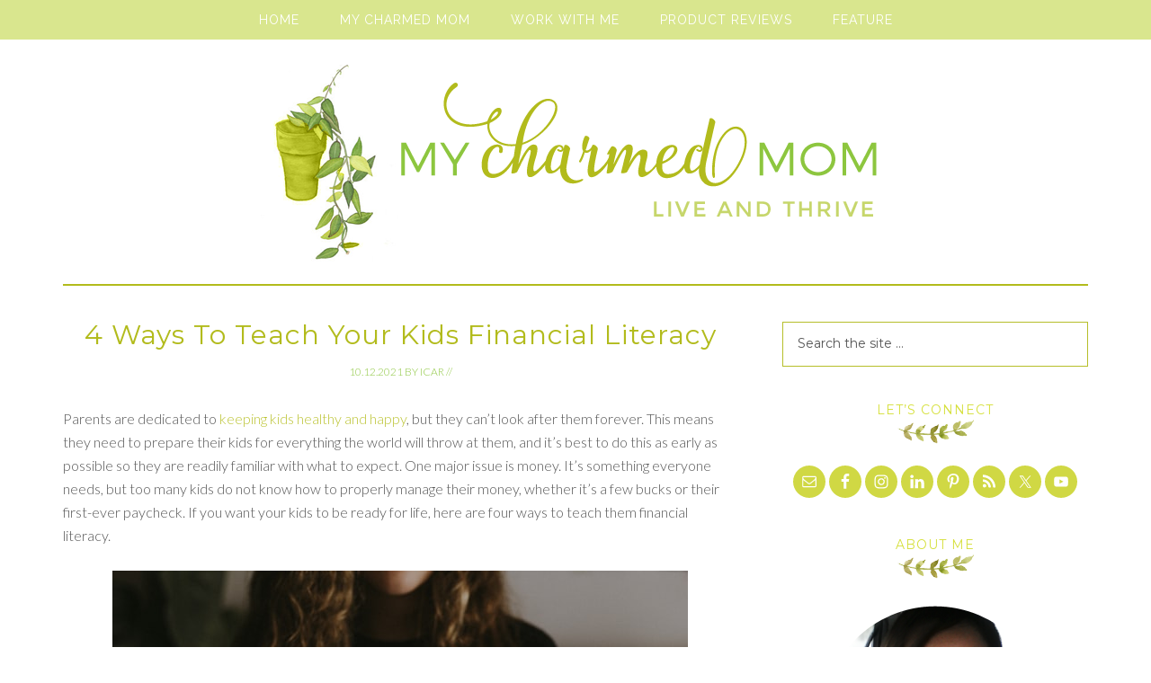

--- FILE ---
content_type: text/html; charset=UTF-8
request_url: https://mycharmedmom.com/2021/10/4-ways-to-teach-your-kids-financial-literacy/
body_size: 13676
content:
<!DOCTYPE html>
<html lang="en-US">
<head >
<meta charset="UTF-8" />
<meta name="viewport" content="width=device-width, initial-scale=1" />
<meta name='robots' content='index, follow, max-image-preview:large, max-snippet:-1, max-video-preview:-1' />
	<style>img:is([sizes="auto" i], [sizes^="auto," i]) { contain-intrinsic-size: 3000px 1500px }</style>
	
	<!-- This site is optimized with the Yoast SEO plugin v26.8 - https://yoast.com/product/yoast-seo-wordpress/ -->
	<title>4 Ways To Teach Your Kids Financial Literacy - My Charmed Mom</title>
	<link rel="canonical" href="https://mycharmedmom.com/2021/10/4-ways-to-teach-your-kids-financial-literacy/" />
	<meta property="og:locale" content="en_US" />
	<meta property="og:type" content="article" />
	<meta property="og:title" content="4 Ways To Teach Your Kids Financial Literacy - My Charmed Mom" />
	<meta property="og:description" content="Parents are dedicated to keeping kids healthy and happy, but they can’t look after them forever. This means they need to prepare their kids for everything the world will throw at them, and it’s best to do this as early as possible so they are readily familiar with what to expect. One major issue is [&hellip;]" />
	<meta property="og:url" content="https://mycharmedmom.com/2021/10/4-ways-to-teach-your-kids-financial-literacy/" />
	<meta property="og:site_name" content="My Charmed Mom" />
	<meta property="article:published_time" content="2021-10-12T19:52:25+00:00" />
	<meta property="og:image" content="https://mycharmedmom.com/wp-content/uploads/2021/10/4-Ways-To-Teach-Your-Kids-Financial-Literacy.jpg" />
	<meta property="og:image:width" content="640" />
	<meta property="og:image:height" content="480" />
	<meta property="og:image:type" content="image/jpeg" />
	<meta name="author" content="Icar" />
	<meta name="twitter:label1" content="Written by" />
	<meta name="twitter:data1" content="Icar" />
	<meta name="twitter:label2" content="Est. reading time" />
	<meta name="twitter:data2" content="3 minutes" />
	<script type="application/ld+json" class="yoast-schema-graph">{"@context":"https://schema.org","@graph":[{"@type":"Article","@id":"https://mycharmedmom.com/2021/10/4-ways-to-teach-your-kids-financial-literacy/#article","isPartOf":{"@id":"https://mycharmedmom.com/2021/10/4-ways-to-teach-your-kids-financial-literacy/"},"author":{"name":"Icar","@id":"https://mycharmedmom.com/#/schema/person/b33bb8f0fb2e80b9a21f947e28fce039"},"headline":"4 Ways To Teach Your Kids Financial Literacy","datePublished":"2021-10-12T19:52:25+00:00","mainEntityOfPage":{"@id":"https://mycharmedmom.com/2021/10/4-ways-to-teach-your-kids-financial-literacy/"},"wordCount":536,"commentCount":0,"image":{"@id":"https://mycharmedmom.com/2021/10/4-ways-to-teach-your-kids-financial-literacy/#primaryimage"},"thumbnailUrl":"https://mycharmedmom.com/wp-content/uploads/2021/10/4-Ways-To-Teach-Your-Kids-Financial-Literacy.jpg","keywords":["family finances","finances","money","money matters","raising kids","saving money","teaching kids about money"],"articleSection":["Home and Family"],"inLanguage":"en-US","potentialAction":[{"@type":"CommentAction","name":"Comment","target":["https://mycharmedmom.com/2021/10/4-ways-to-teach-your-kids-financial-literacy/#respond"]}]},{"@type":"WebPage","@id":"https://mycharmedmom.com/2021/10/4-ways-to-teach-your-kids-financial-literacy/","url":"https://mycharmedmom.com/2021/10/4-ways-to-teach-your-kids-financial-literacy/","name":"4 Ways To Teach Your Kids Financial Literacy - My Charmed Mom","isPartOf":{"@id":"https://mycharmedmom.com/#website"},"primaryImageOfPage":{"@id":"https://mycharmedmom.com/2021/10/4-ways-to-teach-your-kids-financial-literacy/#primaryimage"},"image":{"@id":"https://mycharmedmom.com/2021/10/4-ways-to-teach-your-kids-financial-literacy/#primaryimage"},"thumbnailUrl":"https://mycharmedmom.com/wp-content/uploads/2021/10/4-Ways-To-Teach-Your-Kids-Financial-Literacy.jpg","datePublished":"2021-10-12T19:52:25+00:00","author":{"@id":"https://mycharmedmom.com/#/schema/person/b33bb8f0fb2e80b9a21f947e28fce039"},"breadcrumb":{"@id":"https://mycharmedmom.com/2021/10/4-ways-to-teach-your-kids-financial-literacy/#breadcrumb"},"inLanguage":"en-US","potentialAction":[{"@type":"ReadAction","target":["https://mycharmedmom.com/2021/10/4-ways-to-teach-your-kids-financial-literacy/"]}]},{"@type":"ImageObject","inLanguage":"en-US","@id":"https://mycharmedmom.com/2021/10/4-ways-to-teach-your-kids-financial-literacy/#primaryimage","url":"https://mycharmedmom.com/wp-content/uploads/2021/10/4-Ways-To-Teach-Your-Kids-Financial-Literacy.jpg","contentUrl":"https://mycharmedmom.com/wp-content/uploads/2021/10/4-Ways-To-Teach-Your-Kids-Financial-Literacy.jpg","width":640,"height":480},{"@type":"BreadcrumbList","@id":"https://mycharmedmom.com/2021/10/4-ways-to-teach-your-kids-financial-literacy/#breadcrumb","itemListElement":[{"@type":"ListItem","position":1,"name":"Home","item":"https://mycharmedmom.com/"},{"@type":"ListItem","position":2,"name":"4 Ways To Teach Your Kids Financial Literacy"}]},{"@type":"WebSite","@id":"https://mycharmedmom.com/#website","url":"https://mycharmedmom.com/","name":"My Charmed Mom","description":"Live &amp; Thrive","potentialAction":[{"@type":"SearchAction","target":{"@type":"EntryPoint","urlTemplate":"https://mycharmedmom.com/?s={search_term_string}"},"query-input":{"@type":"PropertyValueSpecification","valueRequired":true,"valueName":"search_term_string"}}],"inLanguage":"en-US"},{"@type":"Person","@id":"https://mycharmedmom.com/#/schema/person/b33bb8f0fb2e80b9a21f947e28fce039","name":"Icar","image":{"@type":"ImageObject","inLanguage":"en-US","@id":"https://mycharmedmom.com/#/schema/person/image/","url":"https://secure.gravatar.com/avatar/507d7f3766fe6e9fc244fccb181d7d048809ab903085bdfb7c93d1c20dfcdf3f?s=96&d=identicon&r=g","contentUrl":"https://secure.gravatar.com/avatar/507d7f3766fe6e9fc244fccb181d7d048809ab903085bdfb7c93d1c20dfcdf3f?s=96&d=identicon&r=g","caption":"Icar"},"description":"For Icar, life is made up of small pleasures, happiness is made up of tiny successes. She dreams of a simple life and believes that everyday is always a new day-to be thankful for, to make a difference and be a blessing to others. .","sameAs":["https://x.com/mycharmedmom"],"url":"https://mycharmedmom.com/author/icarpm/"}]}</script>
	<!-- / Yoast SEO plugin. -->


<link rel='dns-prefetch' href='//fonts.googleapis.com' />
<link rel='dns-prefetch' href='//www.googletagmanager.com' />
<link rel='dns-prefetch' href='//pagead2.googlesyndication.com' />
<link rel="alternate" type="application/rss+xml" title="My Charmed Mom &raquo; Feed" href="https://mycharmedmom.com/feed/" />
<link rel="alternate" type="application/rss+xml" title="My Charmed Mom &raquo; Comments Feed" href="https://mycharmedmom.com/comments/feed/" />
<script type="text/javascript">
/* <![CDATA[ */
window._wpemojiSettings = {"baseUrl":"https:\/\/s.w.org\/images\/core\/emoji\/16.0.1\/72x72\/","ext":".png","svgUrl":"https:\/\/s.w.org\/images\/core\/emoji\/16.0.1\/svg\/","svgExt":".svg","source":{"concatemoji":"https:\/\/mycharmedmom.com\/wp-includes\/js\/wp-emoji-release.min.js?ver=6.8.3"}};
/*! This file is auto-generated */
!function(s,n){var o,i,e;function c(e){try{var t={supportTests:e,timestamp:(new Date).valueOf()};sessionStorage.setItem(o,JSON.stringify(t))}catch(e){}}function p(e,t,n){e.clearRect(0,0,e.canvas.width,e.canvas.height),e.fillText(t,0,0);var t=new Uint32Array(e.getImageData(0,0,e.canvas.width,e.canvas.height).data),a=(e.clearRect(0,0,e.canvas.width,e.canvas.height),e.fillText(n,0,0),new Uint32Array(e.getImageData(0,0,e.canvas.width,e.canvas.height).data));return t.every(function(e,t){return e===a[t]})}function u(e,t){e.clearRect(0,0,e.canvas.width,e.canvas.height),e.fillText(t,0,0);for(var n=e.getImageData(16,16,1,1),a=0;a<n.data.length;a++)if(0!==n.data[a])return!1;return!0}function f(e,t,n,a){switch(t){case"flag":return n(e,"\ud83c\udff3\ufe0f\u200d\u26a7\ufe0f","\ud83c\udff3\ufe0f\u200b\u26a7\ufe0f")?!1:!n(e,"\ud83c\udde8\ud83c\uddf6","\ud83c\udde8\u200b\ud83c\uddf6")&&!n(e,"\ud83c\udff4\udb40\udc67\udb40\udc62\udb40\udc65\udb40\udc6e\udb40\udc67\udb40\udc7f","\ud83c\udff4\u200b\udb40\udc67\u200b\udb40\udc62\u200b\udb40\udc65\u200b\udb40\udc6e\u200b\udb40\udc67\u200b\udb40\udc7f");case"emoji":return!a(e,"\ud83e\udedf")}return!1}function g(e,t,n,a){var r="undefined"!=typeof WorkerGlobalScope&&self instanceof WorkerGlobalScope?new OffscreenCanvas(300,150):s.createElement("canvas"),o=r.getContext("2d",{willReadFrequently:!0}),i=(o.textBaseline="top",o.font="600 32px Arial",{});return e.forEach(function(e){i[e]=t(o,e,n,a)}),i}function t(e){var t=s.createElement("script");t.src=e,t.defer=!0,s.head.appendChild(t)}"undefined"!=typeof Promise&&(o="wpEmojiSettingsSupports",i=["flag","emoji"],n.supports={everything:!0,everythingExceptFlag:!0},e=new Promise(function(e){s.addEventListener("DOMContentLoaded",e,{once:!0})}),new Promise(function(t){var n=function(){try{var e=JSON.parse(sessionStorage.getItem(o));if("object"==typeof e&&"number"==typeof e.timestamp&&(new Date).valueOf()<e.timestamp+604800&&"object"==typeof e.supportTests)return e.supportTests}catch(e){}return null}();if(!n){if("undefined"!=typeof Worker&&"undefined"!=typeof OffscreenCanvas&&"undefined"!=typeof URL&&URL.createObjectURL&&"undefined"!=typeof Blob)try{var e="postMessage("+g.toString()+"("+[JSON.stringify(i),f.toString(),p.toString(),u.toString()].join(",")+"));",a=new Blob([e],{type:"text/javascript"}),r=new Worker(URL.createObjectURL(a),{name:"wpTestEmojiSupports"});return void(r.onmessage=function(e){c(n=e.data),r.terminate(),t(n)})}catch(e){}c(n=g(i,f,p,u))}t(n)}).then(function(e){for(var t in e)n.supports[t]=e[t],n.supports.everything=n.supports.everything&&n.supports[t],"flag"!==t&&(n.supports.everythingExceptFlag=n.supports.everythingExceptFlag&&n.supports[t]);n.supports.everythingExceptFlag=n.supports.everythingExceptFlag&&!n.supports.flag,n.DOMReady=!1,n.readyCallback=function(){n.DOMReady=!0}}).then(function(){return e}).then(function(){var e;n.supports.everything||(n.readyCallback(),(e=n.source||{}).concatemoji?t(e.concatemoji):e.wpemoji&&e.twemoji&&(t(e.twemoji),t(e.wpemoji)))}))}((window,document),window._wpemojiSettings);
/* ]]> */
</script>
<link rel='stylesheet' id='style_main-css' href='https://mycharmedmom.com/wp-content/plugins/wp-gif-player/style.css?ver=1511241796' type='text/css' media='all' />
<link rel='stylesheet' id='magazine-pro-theme-css' href='https://mycharmedmom.com/wp-content/themes/magazine-pro/style.css?ver=3.1' type='text/css' media='all' />
<style id='wp-emoji-styles-inline-css' type='text/css'>

	img.wp-smiley, img.emoji {
		display: inline !important;
		border: none !important;
		box-shadow: none !important;
		height: 1em !important;
		width: 1em !important;
		margin: 0 0.07em !important;
		vertical-align: -0.1em !important;
		background: none !important;
		padding: 0 !important;
	}
</style>
<link rel='stylesheet' id='wp-block-library-css' href='https://mycharmedmom.com/wp-includes/css/dist/block-library/style.min.css?ver=6.8.3' type='text/css' media='all' />
<style id='classic-theme-styles-inline-css' type='text/css'>
/*! This file is auto-generated */
.wp-block-button__link{color:#fff;background-color:#32373c;border-radius:9999px;box-shadow:none;text-decoration:none;padding:calc(.667em + 2px) calc(1.333em + 2px);font-size:1.125em}.wp-block-file__button{background:#32373c;color:#fff;text-decoration:none}
</style>
<style id='global-styles-inline-css' type='text/css'>
:root{--wp--preset--aspect-ratio--square: 1;--wp--preset--aspect-ratio--4-3: 4/3;--wp--preset--aspect-ratio--3-4: 3/4;--wp--preset--aspect-ratio--3-2: 3/2;--wp--preset--aspect-ratio--2-3: 2/3;--wp--preset--aspect-ratio--16-9: 16/9;--wp--preset--aspect-ratio--9-16: 9/16;--wp--preset--color--black: #000000;--wp--preset--color--cyan-bluish-gray: #abb8c3;--wp--preset--color--white: #ffffff;--wp--preset--color--pale-pink: #f78da7;--wp--preset--color--vivid-red: #cf2e2e;--wp--preset--color--luminous-vivid-orange: #ff6900;--wp--preset--color--luminous-vivid-amber: #fcb900;--wp--preset--color--light-green-cyan: #7bdcb5;--wp--preset--color--vivid-green-cyan: #00d084;--wp--preset--color--pale-cyan-blue: #8ed1fc;--wp--preset--color--vivid-cyan-blue: #0693e3;--wp--preset--color--vivid-purple: #9b51e0;--wp--preset--gradient--vivid-cyan-blue-to-vivid-purple: linear-gradient(135deg,rgba(6,147,227,1) 0%,rgb(155,81,224) 100%);--wp--preset--gradient--light-green-cyan-to-vivid-green-cyan: linear-gradient(135deg,rgb(122,220,180) 0%,rgb(0,208,130) 100%);--wp--preset--gradient--luminous-vivid-amber-to-luminous-vivid-orange: linear-gradient(135deg,rgba(252,185,0,1) 0%,rgba(255,105,0,1) 100%);--wp--preset--gradient--luminous-vivid-orange-to-vivid-red: linear-gradient(135deg,rgba(255,105,0,1) 0%,rgb(207,46,46) 100%);--wp--preset--gradient--very-light-gray-to-cyan-bluish-gray: linear-gradient(135deg,rgb(238,238,238) 0%,rgb(169,184,195) 100%);--wp--preset--gradient--cool-to-warm-spectrum: linear-gradient(135deg,rgb(74,234,220) 0%,rgb(151,120,209) 20%,rgb(207,42,186) 40%,rgb(238,44,130) 60%,rgb(251,105,98) 80%,rgb(254,248,76) 100%);--wp--preset--gradient--blush-light-purple: linear-gradient(135deg,rgb(255,206,236) 0%,rgb(152,150,240) 100%);--wp--preset--gradient--blush-bordeaux: linear-gradient(135deg,rgb(254,205,165) 0%,rgb(254,45,45) 50%,rgb(107,0,62) 100%);--wp--preset--gradient--luminous-dusk: linear-gradient(135deg,rgb(255,203,112) 0%,rgb(199,81,192) 50%,rgb(65,88,208) 100%);--wp--preset--gradient--pale-ocean: linear-gradient(135deg,rgb(255,245,203) 0%,rgb(182,227,212) 50%,rgb(51,167,181) 100%);--wp--preset--gradient--electric-grass: linear-gradient(135deg,rgb(202,248,128) 0%,rgb(113,206,126) 100%);--wp--preset--gradient--midnight: linear-gradient(135deg,rgb(2,3,129) 0%,rgb(40,116,252) 100%);--wp--preset--font-size--small: 13px;--wp--preset--font-size--medium: 20px;--wp--preset--font-size--large: 36px;--wp--preset--font-size--x-large: 42px;--wp--preset--spacing--20: 0.44rem;--wp--preset--spacing--30: 0.67rem;--wp--preset--spacing--40: 1rem;--wp--preset--spacing--50: 1.5rem;--wp--preset--spacing--60: 2.25rem;--wp--preset--spacing--70: 3.38rem;--wp--preset--spacing--80: 5.06rem;--wp--preset--shadow--natural: 6px 6px 9px rgba(0, 0, 0, 0.2);--wp--preset--shadow--deep: 12px 12px 50px rgba(0, 0, 0, 0.4);--wp--preset--shadow--sharp: 6px 6px 0px rgba(0, 0, 0, 0.2);--wp--preset--shadow--outlined: 6px 6px 0px -3px rgba(255, 255, 255, 1), 6px 6px rgba(0, 0, 0, 1);--wp--preset--shadow--crisp: 6px 6px 0px rgba(0, 0, 0, 1);}:where(.is-layout-flex){gap: 0.5em;}:where(.is-layout-grid){gap: 0.5em;}body .is-layout-flex{display: flex;}.is-layout-flex{flex-wrap: wrap;align-items: center;}.is-layout-flex > :is(*, div){margin: 0;}body .is-layout-grid{display: grid;}.is-layout-grid > :is(*, div){margin: 0;}:where(.wp-block-columns.is-layout-flex){gap: 2em;}:where(.wp-block-columns.is-layout-grid){gap: 2em;}:where(.wp-block-post-template.is-layout-flex){gap: 1.25em;}:where(.wp-block-post-template.is-layout-grid){gap: 1.25em;}.has-black-color{color: var(--wp--preset--color--black) !important;}.has-cyan-bluish-gray-color{color: var(--wp--preset--color--cyan-bluish-gray) !important;}.has-white-color{color: var(--wp--preset--color--white) !important;}.has-pale-pink-color{color: var(--wp--preset--color--pale-pink) !important;}.has-vivid-red-color{color: var(--wp--preset--color--vivid-red) !important;}.has-luminous-vivid-orange-color{color: var(--wp--preset--color--luminous-vivid-orange) !important;}.has-luminous-vivid-amber-color{color: var(--wp--preset--color--luminous-vivid-amber) !important;}.has-light-green-cyan-color{color: var(--wp--preset--color--light-green-cyan) !important;}.has-vivid-green-cyan-color{color: var(--wp--preset--color--vivid-green-cyan) !important;}.has-pale-cyan-blue-color{color: var(--wp--preset--color--pale-cyan-blue) !important;}.has-vivid-cyan-blue-color{color: var(--wp--preset--color--vivid-cyan-blue) !important;}.has-vivid-purple-color{color: var(--wp--preset--color--vivid-purple) !important;}.has-black-background-color{background-color: var(--wp--preset--color--black) !important;}.has-cyan-bluish-gray-background-color{background-color: var(--wp--preset--color--cyan-bluish-gray) !important;}.has-white-background-color{background-color: var(--wp--preset--color--white) !important;}.has-pale-pink-background-color{background-color: var(--wp--preset--color--pale-pink) !important;}.has-vivid-red-background-color{background-color: var(--wp--preset--color--vivid-red) !important;}.has-luminous-vivid-orange-background-color{background-color: var(--wp--preset--color--luminous-vivid-orange) !important;}.has-luminous-vivid-amber-background-color{background-color: var(--wp--preset--color--luminous-vivid-amber) !important;}.has-light-green-cyan-background-color{background-color: var(--wp--preset--color--light-green-cyan) !important;}.has-vivid-green-cyan-background-color{background-color: var(--wp--preset--color--vivid-green-cyan) !important;}.has-pale-cyan-blue-background-color{background-color: var(--wp--preset--color--pale-cyan-blue) !important;}.has-vivid-cyan-blue-background-color{background-color: var(--wp--preset--color--vivid-cyan-blue) !important;}.has-vivid-purple-background-color{background-color: var(--wp--preset--color--vivid-purple) !important;}.has-black-border-color{border-color: var(--wp--preset--color--black) !important;}.has-cyan-bluish-gray-border-color{border-color: var(--wp--preset--color--cyan-bluish-gray) !important;}.has-white-border-color{border-color: var(--wp--preset--color--white) !important;}.has-pale-pink-border-color{border-color: var(--wp--preset--color--pale-pink) !important;}.has-vivid-red-border-color{border-color: var(--wp--preset--color--vivid-red) !important;}.has-luminous-vivid-orange-border-color{border-color: var(--wp--preset--color--luminous-vivid-orange) !important;}.has-luminous-vivid-amber-border-color{border-color: var(--wp--preset--color--luminous-vivid-amber) !important;}.has-light-green-cyan-border-color{border-color: var(--wp--preset--color--light-green-cyan) !important;}.has-vivid-green-cyan-border-color{border-color: var(--wp--preset--color--vivid-green-cyan) !important;}.has-pale-cyan-blue-border-color{border-color: var(--wp--preset--color--pale-cyan-blue) !important;}.has-vivid-cyan-blue-border-color{border-color: var(--wp--preset--color--vivid-cyan-blue) !important;}.has-vivid-purple-border-color{border-color: var(--wp--preset--color--vivid-purple) !important;}.has-vivid-cyan-blue-to-vivid-purple-gradient-background{background: var(--wp--preset--gradient--vivid-cyan-blue-to-vivid-purple) !important;}.has-light-green-cyan-to-vivid-green-cyan-gradient-background{background: var(--wp--preset--gradient--light-green-cyan-to-vivid-green-cyan) !important;}.has-luminous-vivid-amber-to-luminous-vivid-orange-gradient-background{background: var(--wp--preset--gradient--luminous-vivid-amber-to-luminous-vivid-orange) !important;}.has-luminous-vivid-orange-to-vivid-red-gradient-background{background: var(--wp--preset--gradient--luminous-vivid-orange-to-vivid-red) !important;}.has-very-light-gray-to-cyan-bluish-gray-gradient-background{background: var(--wp--preset--gradient--very-light-gray-to-cyan-bluish-gray) !important;}.has-cool-to-warm-spectrum-gradient-background{background: var(--wp--preset--gradient--cool-to-warm-spectrum) !important;}.has-blush-light-purple-gradient-background{background: var(--wp--preset--gradient--blush-light-purple) !important;}.has-blush-bordeaux-gradient-background{background: var(--wp--preset--gradient--blush-bordeaux) !important;}.has-luminous-dusk-gradient-background{background: var(--wp--preset--gradient--luminous-dusk) !important;}.has-pale-ocean-gradient-background{background: var(--wp--preset--gradient--pale-ocean) !important;}.has-electric-grass-gradient-background{background: var(--wp--preset--gradient--electric-grass) !important;}.has-midnight-gradient-background{background: var(--wp--preset--gradient--midnight) !important;}.has-small-font-size{font-size: var(--wp--preset--font-size--small) !important;}.has-medium-font-size{font-size: var(--wp--preset--font-size--medium) !important;}.has-large-font-size{font-size: var(--wp--preset--font-size--large) !important;}.has-x-large-font-size{font-size: var(--wp--preset--font-size--x-large) !important;}
:where(.wp-block-post-template.is-layout-flex){gap: 1.25em;}:where(.wp-block-post-template.is-layout-grid){gap: 1.25em;}
:where(.wp-block-columns.is-layout-flex){gap: 2em;}:where(.wp-block-columns.is-layout-grid){gap: 2em;}
:root :where(.wp-block-pullquote){font-size: 1.5em;line-height: 1.6;}
</style>
<link rel='stylesheet' id='wp-components-css' href='https://mycharmedmom.com/wp-includes/css/dist/components/style.min.css?ver=6.8.3' type='text/css' media='all' />
<link rel='stylesheet' id='godaddy-styles-css' href='https://mycharmedmom.com/wp-content/mu-plugins/vendor/wpex/godaddy-launch/includes/Dependencies/GoDaddy/Styles/build/latest.css?ver=2.0.2' type='text/css' media='all' />
<link rel='stylesheet' id='dashicons-css' href='https://mycharmedmom.com/wp-includes/css/dashicons.min.css?ver=6.8.3' type='text/css' media='all' />
<link rel='stylesheet' id='google-fonts-css' href='//fonts.googleapis.com/css?family=Roboto%3A300%2C400%7CRaleway%3A400%2C500%2C900&#038;ver=3.1' type='text/css' media='all' />
<link rel='stylesheet' id='simple-social-icons-font-css' href='https://mycharmedmom.com/wp-content/plugins/simple-social-icons/css/style.css?ver=4.0.0' type='text/css' media='all' />
<script type="text/javascript" src="https://mycharmedmom.com/wp-includes/js/jquery/jquery.min.js?ver=3.7.1" id="jquery-core-js"></script>
<script type="text/javascript" src="https://mycharmedmom.com/wp-includes/js/jquery/jquery-migrate.min.js?ver=3.4.1" id="jquery-migrate-js"></script>
<script type="text/javascript" src="https://mycharmedmom.com/wp-content/themes/magazine-pro/js/entry-date.js?ver=1.0.0" id="magazine-entry-date-js"></script>
<script type="text/javascript" src="https://mycharmedmom.com/wp-content/themes/magazine-pro/js/responsive-menu.js?ver=1.0.0" id="magazine-responsive-menu-js"></script>
<link rel="https://api.w.org/" href="https://mycharmedmom.com/wp-json/" /><link rel="alternate" title="JSON" type="application/json" href="https://mycharmedmom.com/wp-json/wp/v2/posts/28712" /><link rel="EditURI" type="application/rsd+xml" title="RSD" href="https://mycharmedmom.com/xmlrpc.php?rsd" />
<meta name="generator" content="WordPress 6.8.3" />
<link rel='shortlink' href='https://mycharmedmom.com/?p=28712' />
<link rel="alternate" title="oEmbed (JSON)" type="application/json+oembed" href="https://mycharmedmom.com/wp-json/oembed/1.0/embed?url=https%3A%2F%2Fmycharmedmom.com%2F2021%2F10%2F4-ways-to-teach-your-kids-financial-literacy%2F" />
<link rel="alternate" title="oEmbed (XML)" type="text/xml+oembed" href="https://mycharmedmom.com/wp-json/oembed/1.0/embed?url=https%3A%2F%2Fmycharmedmom.com%2F2021%2F10%2F4-ways-to-teach-your-kids-financial-literacy%2F&#038;format=xml" />
<meta name="generator" content="Site Kit by Google 1.170.0" /><link rel="icon" href="https://mycharmedmom.com/wp-content/themes/magazine-pro/images/favicon.ico" />
<link rel="pingback" href="https://mycharmedmom.com/xmlrpc.php" />
<script>
  (function(i,s,o,g,r,a,m){i['GoogleAnalyticsObject']=r;i[r]=i[r]||function(){
  (i[r].q=i[r].q||[]).push(arguments)},i[r].l=1*new Date();a=s.createElement(o),
  m=s.getElementsByTagName(o)[0];a.async=1;a.src=g;m.parentNode.insertBefore(a,m)
  })(window,document,'script','//www.google-analytics.com/analytics.js','ga');

  ga('create', 'UA-29727693-1', 'auto');
  ga('send', 'pageview');

</script><style type="text/css">.site-title a { background: url(https://mycharmedmom.com/wp-content/uploads/2015/08/cropped-header.png) no-repeat !important; }</style>

<!-- Google AdSense meta tags added by Site Kit -->
<meta name="google-adsense-platform-account" content="ca-host-pub-2644536267352236">
<meta name="google-adsense-platform-domain" content="sitekit.withgoogle.com">
<!-- End Google AdSense meta tags added by Site Kit -->

<!-- Google AdSense snippet added by Site Kit -->
<script type="text/javascript" async="async" src="https://pagead2.googlesyndication.com/pagead/js/adsbygoogle.js?client=ca-pub-5160409284283330&amp;host=ca-host-pub-2644536267352236" crossorigin="anonymous"></script>

<!-- End Google AdSense snippet added by Site Kit -->
</head>
<body class="wp-singular post-template-default single single-post postid-28712 single-format-standard wp-theme-genesis wp-child-theme-magazine-pro custom-header header-image header-full-width content-sidebar genesis-breadcrumbs-hidden genesis-footer-widgets-hidden primary-nav"><div class="site-container"><nav class="nav-primary" aria-label="Main"><div class="wrap"><ul id="menu-menu-above-header" class="menu genesis-nav-menu menu-primary"><li id="menu-item-15913" class="menu-item menu-item-type-custom menu-item-object-custom menu-item-home menu-item-15913"><a href="https://mycharmedmom.com/"><span >Home</span></a></li>
<li id="menu-item-15916" class="menu-item menu-item-type-post_type menu-item-object-page menu-item-15916"><a href="https://mycharmedmom.com/charmed-mom/"><span >My Charmed Mom</span></a></li>
<li id="menu-item-15914" class="menu-item menu-item-type-post_type menu-item-object-page menu-item-has-children menu-item-15914"><a href="https://mycharmedmom.com/contact/"><span >Work with Me</span></a>
<ul class="sub-menu">
	<li id="menu-item-25370" class="menu-item menu-item-type-post_type menu-item-object-page menu-item-25370"><a href="https://mycharmedmom.com/contact/"><span >Contact</span></a></li>
	<li id="menu-item-15915" class="menu-item menu-item-type-post_type menu-item-object-page menu-item-15915"><a href="https://mycharmedmom.com/media-kit/"><span >Media Kit</span></a></li>
	<li id="menu-item-24857" class="menu-item menu-item-type-post_type menu-item-object-page menu-item-24857"><a href="https://mycharmedmom.com/disclosure/"><span >Disclosure Policy</span></a></li>
	<li id="menu-item-24856" class="menu-item menu-item-type-post_type menu-item-object-page menu-item-24856"><a href="https://mycharmedmom.com/privacy-policy/"><span >Privacy Policy</span></a></li>
</ul>
</li>
<li id="menu-item-9845" class="menu-item menu-item-type-taxonomy menu-item-object-category menu-item-has-children menu-item-9845"><a href="https://mycharmedmom.com/category/reviews-2/"><span >Product Reviews</span></a>
<ul class="sub-menu">
	<li id="menu-item-13229" class="menu-item menu-item-type-taxonomy menu-item-object-category menu-item-13229"><a href="https://mycharmedmom.com/category/reviews-2/home-reviews-2/"><span >For the Home</span></a></li>
	<li id="menu-item-13228" class="menu-item menu-item-type-taxonomy menu-item-object-category menu-item-13228"><a href="https://mycharmedmom.com/category/reviews-2/babies-and-kids/"><span >Babies and Kids</span></a></li>
	<li id="menu-item-13230" class="menu-item menu-item-type-taxonomy menu-item-object-category menu-item-13230"><a href="https://mycharmedmom.com/category/reviews-2/lifestyle-and-beauty/"><span >Lifestyle and Beauty</span></a></li>
	<li id="menu-item-13231" class="menu-item menu-item-type-taxonomy menu-item-object-category menu-item-13231"><a href="https://mycharmedmom.com/category/reviews-2/travel-and-events/"><span >Travel and Events</span></a></li>
</ul>
</li>
<li id="menu-item-24858" class="menu-item menu-item-type-taxonomy menu-item-object-category menu-item-has-children menu-item-24858"><a href="https://mycharmedmom.com/category/feature-2/"><span >Feature</span></a>
<ul class="sub-menu">
	<li id="menu-item-15045" class="menu-item menu-item-type-taxonomy menu-item-object-category menu-item-15045"><a href="https://mycharmedmom.com/category/recipes/"><span >Recipes</span></a></li>
	<li id="menu-item-9846" class="menu-item menu-item-type-taxonomy menu-item-object-category menu-item-9846"><a href="https://mycharmedmom.com/category/tips-and-tricks/"><span >Tips and Tricks</span></a></li>
	<li id="menu-item-9839" class="menu-item menu-item-type-taxonomy menu-item-object-category current-post-ancestor current-menu-parent current-post-parent menu-item-has-children menu-item-9839"><a href="https://mycharmedmom.com/category/home-and-family/"><span >Home and Family</span></a>
	<ul class="sub-menu">
		<li id="menu-item-9841" class="menu-item menu-item-type-taxonomy menu-item-object-category menu-item-9841"><a href="https://mycharmedmom.com/category/milestones-2/"><span >Milestones</span></a></li>
	</ul>
</li>
	<li id="menu-item-9840" class="menu-item menu-item-type-taxonomy menu-item-object-category menu-item-9840"><a href="https://mycharmedmom.com/category/informative-2/"><span >Informative</span></a></li>
</ul>
</li>
</ul></div></nav><header class="site-header"><div class="wrap"><div class="title-area"><p class="site-title"><a href="https://mycharmedmom.com/">My Charmed Mom</a></p><p class="site-description">Live &amp; Thrive</p></div></div></header><div class="site-inner"><div class="content-sidebar-wrap"><main class="content"><article class="post-28712 post type-post status-publish format-standard has-post-thumbnail category-home-and-family tag-family-finances tag-finances tag-money tag-money-matters tag-raising-kids tag-saving-money tag-teaching-kids-about-money entry" aria-label="4 Ways To Teach Your Kids Financial Literacy"><header class="entry-header"><h1 class="entry-title">4 Ways To Teach Your Kids Financial Literacy</h1>
<p class="entry-meta"><time class="entry-time">10.12.2021</time> <span class="by">by</span> <span class="entry-author"><a href="https://mycharmedmom.com/author/icarpm/" class="entry-author-link" rel="author"><span class="entry-author-name">Icar</span></a></span> //  </p></header><div class="entry-content"><p><span style="font-weight: 400;">Parents are dedicated to </span><a href="https://mycharmedmom.com/2021/09/how-to-keep-your-kids-healthy-happy-motivated-to-succeed/"><span style="font-weight: 400;">keeping kids healthy and happy</span></a><span style="font-weight: 400;">, but they can’t look after them forever. This means they need to prepare their kids for everything the world will throw at them, and it’s best to do this as early as possible so they are readily familiar with what to expect. One major issue is money. It’s something everyone needs, but too many kids do not know how to properly manage their money, whether it&#8217;s a few bucks or their first-ever paycheck. If you want your kids to be ready for life, here are four ways to teach them financial literacy.</span></p>
<p><img decoding="async" class="aligncenter size-full wp-image-28713" src="https://mycharmedmom.com/wp-content/uploads/2021/10/4-Ways-To-Teach-Your-Kids-Financial-Literacy.jpg" alt="" width="640" height="480" srcset="https://mycharmedmom.com/wp-content/uploads/2021/10/4-Ways-To-Teach-Your-Kids-Financial-Literacy.jpg 640w, https://mycharmedmom.com/wp-content/uploads/2021/10/4-Ways-To-Teach-Your-Kids-Financial-Literacy-300x225.jpg 300w" sizes="(max-width: 640px) 100vw, 640px" /></p>
<p><b>Reward Them For Helping Around the House </b></p>
<p><span style="font-weight: 400;">Learning the value of hard work is a good foundation to build from, especially as your kids won’t get anything handed to them, regardless of what they expect. Rather than just give them an allowance, encourage them to earn their </span><a href="https://roostermoney.com/gb/pocket-money-chores-list/"><span style="font-weight: 400;">pocket money</span></a><span style="font-weight: 400;"> by helping out around the house. You can reward them based on their age, with younger kids helping to pack clothes in the washing machine or simply tidy their room, whereas older kids &#8211; especially teens &#8211; can contribute more, whether it’s making dinner, vacuuming, or even helping with repairs. </span></p>
<p><b>Teach Them to Resist Impulses </b></p>
<p><span style="font-weight: 400;">Kids are &#8211; arguably &#8211; the most impulsive people around. They may not know how to control their desire for something right now, and this can have a severe impact on their financial literacy. Even after giving them an allowance, you should help them resist the temptation to buy something. While there’s nothing wrong with treating themselves now and again, they can’t make a regular habit of this. Ask them whether they need something and show them how they can avoid impulse buys to teach them the value of money. </span></p>
<p><b>Establish the Importance Of Saving </b></p>
<p><span style="font-weight: 400;">Statistics from </span><a href="https://www.marketwatch.com/story/nearly-25-of-americans-have-no-emergency-savings-and-lost-income-due-to-coronavirus-is-piling-on-even-more-debt-2020-06-03"><span style="font-weight: 400;">2020 show nearly a quarter of all Americans do not have emergency savings</span></a><span style="font-weight: 400;">. This isn’t necessarily because these people are bad with money, but rather because they never learned how to save. The sooner you establish the importance of saving, the sooner your kids will feel comfortable putting money away. It can be challenging to see a percentage of their paycheck disappear each month, but it’s for their own good and provides an essential safety net. </span></p>
<p><b>Show Them How To Identify Excellent Deals </b></p>
<p><span style="font-weight: 400;">Financial literacy is not just about saving money. It’s knowing where to get the most from every penny. One of the most effective places to do this is to </span><a href="https://www.comparecredit.com/"><span style="font-weight: 400;">compare credit</span></a><span style="font-weight: 400;"> options. While kids don’t need a credit card, they might when they get older, so show them how to find excellent offers that reward them for spending money, whether through discounts or points they can cash in for everyday essentials or even treat themselves. </span></p>
<p><b>Money Smart</b></p>
<p><span style="font-weight: 400;">While you cannot prepare your kids for everything in life, you can help them get a leg up by giving them the skills to manage life easier. Besides being smart with their money, cooking, cleaning, and fitness are other essential skills they need to know, so consider how you can introduce these into their life, too. </span></p>
<!--<rdf:RDF xmlns:rdf="http://www.w3.org/1999/02/22-rdf-syntax-ns#"
			xmlns:dc="http://purl.org/dc/elements/1.1/"
			xmlns:trackback="http://madskills.com/public/xml/rss/module/trackback/">
		<rdf:Description rdf:about="https://mycharmedmom.com/2021/10/4-ways-to-teach-your-kids-financial-literacy/"
    dc:identifier="https://mycharmedmom.com/2021/10/4-ways-to-teach-your-kids-financial-literacy/"
    dc:title="4 Ways To Teach Your Kids Financial Literacy"
    trackback:ping="https://mycharmedmom.com/2021/10/4-ways-to-teach-your-kids-financial-literacy/trackback/" />
</rdf:RDF>-->
</div><footer class="entry-footer"><p class="entry-meta"><span class="entry-categories">Filed Under: <a href="https://mycharmedmom.com/category/home-and-family/" rel="category tag">Home and Family</a></span> <span class="entry-tags">Tagged With: <a href="https://mycharmedmom.com/tag/family-finances/" rel="tag">family finances</a>, <a href="https://mycharmedmom.com/tag/finances/" rel="tag">finances</a>, <a href="https://mycharmedmom.com/tag/money/" rel="tag">money</a>, <a href="https://mycharmedmom.com/tag/money-matters/" rel="tag">money matters</a>, <a href="https://mycharmedmom.com/tag/raising-kids/" rel="tag">raising kids</a>, <a href="https://mycharmedmom.com/tag/saving-money/" rel="tag">saving money</a>, <a href="https://mycharmedmom.com/tag/teaching-kids-about-money/" rel="tag">teaching kids about money</a></span></p></footer></article></main><aside class="sidebar sidebar-primary widget-area" role="complementary" aria-label="Primary Sidebar"><section id="search-3" class="widget widget_search"><div class="widget-wrap"><form class="search-form" method="get" action="https://mycharmedmom.com/" role="search"><input class="search-form-input" type="search" name="s" id="searchform-1" placeholder="Search the site ..."><input class="search-form-submit" type="submit" value="Search"><meta content="https://mycharmedmom.com/?s={s}"></form></div></section>
<section id="simple-social-icons-2" class="widget simple-social-icons"><div class="widget-wrap"><h4 class="widget-title widgettitle">Let&#8217;s Connect</h4>
<ul class="aligncenter"><li class="ssi-email"><a href="http://icar@mycharmedmom.com" target="_blank" rel="noopener noreferrer"><svg role="img" class="social-email" aria-labelledby="social-email-2"><title id="social-email-2">Email</title><use xlink:href="https://mycharmedmom.com/wp-content/plugins/simple-social-icons/symbol-defs.svg#social-email"></use></svg></a></li><li class="ssi-facebook"><a href="https://www.facebook.com/MyCharmedMom" target="_blank" rel="noopener noreferrer"><svg role="img" class="social-facebook" aria-labelledby="social-facebook-2"><title id="social-facebook-2">Facebook</title><use xlink:href="https://mycharmedmom.com/wp-content/plugins/simple-social-icons/symbol-defs.svg#social-facebook"></use></svg></a></li><li class="ssi-instagram"><a href="http://instagram.com/mycharmedmom" target="_blank" rel="noopener noreferrer"><svg role="img" class="social-instagram" aria-labelledby="social-instagram-2"><title id="social-instagram-2">Instagram</title><use xlink:href="https://mycharmedmom.com/wp-content/plugins/simple-social-icons/symbol-defs.svg#social-instagram"></use></svg></a></li><li class="ssi-linkedin"><a href="https://www.linkedin.com/profile/public-profile-settings?trk=prof-edit-edit-public_profile" target="_blank" rel="noopener noreferrer"><svg role="img" class="social-linkedin" aria-labelledby="social-linkedin-2"><title id="social-linkedin-2">LinkedIn</title><use xlink:href="https://mycharmedmom.com/wp-content/plugins/simple-social-icons/symbol-defs.svg#social-linkedin"></use></svg></a></li><li class="ssi-pinterest"><a href="http://www.pinterest.com/mycharmedmom/" target="_blank" rel="noopener noreferrer"><svg role="img" class="social-pinterest" aria-labelledby="social-pinterest-2"><title id="social-pinterest-2">Pinterest</title><use xlink:href="https://mycharmedmom.com/wp-content/plugins/simple-social-icons/symbol-defs.svg#social-pinterest"></use></svg></a></li><li class="ssi-rss"><a href="http://feedburner.google.com/fb/a/mailverify?uri=MyCharmedMom" target="_blank" rel="noopener noreferrer"><svg role="img" class="social-rss" aria-labelledby="social-rss-2"><title id="social-rss-2">RSS</title><use xlink:href="https://mycharmedmom.com/wp-content/plugins/simple-social-icons/symbol-defs.svg#social-rss"></use></svg></a></li><li class="ssi-twitter"><a href="https://twitter.com/mycharmedmom" target="_blank" rel="noopener noreferrer"><svg role="img" class="social-twitter" aria-labelledby="social-twitter-2"><title id="social-twitter-2">Twitter</title><use xlink:href="https://mycharmedmom.com/wp-content/plugins/simple-social-icons/symbol-defs.svg#social-twitter"></use></svg></a></li><li class="ssi-youtube"><a href="https://www.youtube.com/user/icarpmaghirang" target="_blank" rel="noopener noreferrer"><svg role="img" class="social-youtube" aria-labelledby="social-youtube-2"><title id="social-youtube-2">YouTube</title><use xlink:href="https://mycharmedmom.com/wp-content/plugins/simple-social-icons/symbol-defs.svg#social-youtube"></use></svg></a></li></ul></div></section>
<section id="text-41" class="widget widget_text"><div class="widget-wrap"><h4 class="widget-title widgettitle">About Me</h4>
			<div class="textwidget"><center><img src="https://mycharmedmom.com/wp-content/uploads/2015/08/icar.png"></center>

<p style="text-align: justify;">
	Welcome to my sanctuary! I am writing from the heart of the San Joaquin Valley, CA.
&nbsp;<strong>My Charmed Mom</strong> is a brainchild of my explorations as a mom and wife. This blog features worthwhile posts about so many things-tips and tricks, causes, events, travel and experiences.&nbsp;
</p>

<p style="text-align: justify;">
	<span style="font-family:trebuchet ms,helvetica,sans-serif;"><span style="font-size:12px;">Don&rsquo;t hesitate to contact me for anything. <a href="https://mycharmedmom.com/charmed-mom/">Read more.</a>&nbsp;</span></span>
</p>

<p style="text-align: center;">
	&nbsp;
</p>

</div>
		</div></section>

		<section id="recent-posts-3" class="widget widget_recent_entries"><div class="widget-wrap">
		<h4 class="widget-title widgettitle">Recent Posts</h4>

		<ul>
											<li>
					<a href="https://mycharmedmom.com/2026/01/how-to-design-an-allergen-free-garden-the-whole-family-can-enjoy/">How To Design An Allergen-Free Garden The Whole Family Can Enjoy</a>
									</li>
											<li>
					<a href="https://mycharmedmom.com/2025/11/making-your-childrens-future-stable/">Making Your Children’s Future Stable</a>
									</li>
											<li>
					<a href="https://mycharmedmom.com/2025/10/embracing-the-little-routines-that-bring-calm-back-into-your-day/">Embracing the Little Routines That Bring Calm Back Into Your Day</a>
									</li>
											<li>
					<a href="https://mycharmedmom.com/2025/10/replacing-your-window-wells-the-key-elements-you-should-know/">Replacing Your Window Wells: The Key Elements You Should Know</a>
									</li>
											<li>
					<a href="https://mycharmedmom.com/2025/10/crafting-the-heart-of-the-home-for-family-magic/">Crafting the Heart of the Home for Family Magic</a>
									</li>
					</ul>

		</div></section>
<section id="media_image-4" class="widget widget_media_image"><div class="widget-wrap"><a href="https://www.zeusnice.com/"><img width="300" height="190" src="https://mycharmedmom.com/wp-content/uploads/2024/11/1-300x190.png" class="image wp-image-29625  attachment-medium size-medium" alt="" style="max-width: 100%; height: auto;" decoding="async" loading="lazy" srcset="https://mycharmedmom.com/wp-content/uploads/2024/11/1-300x190.png 300w, https://mycharmedmom.com/wp-content/uploads/2024/11/1.png 327w" sizes="auto, (max-width: 300px) 100vw, 300px" /></a></div></section>
<section id="archives-2" class="widget widget_archive"><div class="widget-wrap"><h4 class="widget-title widgettitle">Archives</h4>
		<label class="screen-reader-text" for="archives-dropdown-2">Archives</label>
		<select id="archives-dropdown-2" name="archive-dropdown">
			
			<option value="">Select Month</option>
				<option value='https://mycharmedmom.com/2026/01/'> January 2026 &nbsp;(1)</option>
	<option value='https://mycharmedmom.com/2025/11/'> November 2025 &nbsp;(1)</option>
	<option value='https://mycharmedmom.com/2025/10/'> October 2025 &nbsp;(4)</option>
	<option value='https://mycharmedmom.com/2025/09/'> September 2025 &nbsp;(1)</option>
	<option value='https://mycharmedmom.com/2025/08/'> August 2025 &nbsp;(5)</option>
	<option value='https://mycharmedmom.com/2025/07/'> July 2025 &nbsp;(7)</option>
	<option value='https://mycharmedmom.com/2025/06/'> June 2025 &nbsp;(10)</option>
	<option value='https://mycharmedmom.com/2025/05/'> May 2025 &nbsp;(10)</option>
	<option value='https://mycharmedmom.com/2025/04/'> April 2025 &nbsp;(17)</option>
	<option value='https://mycharmedmom.com/2025/03/'> March 2025 &nbsp;(3)</option>
	<option value='https://mycharmedmom.com/2025/02/'> February 2025 &nbsp;(6)</option>
	<option value='https://mycharmedmom.com/2025/01/'> January 2025 &nbsp;(5)</option>
	<option value='https://mycharmedmom.com/2024/12/'> December 2024 &nbsp;(5)</option>
	<option value='https://mycharmedmom.com/2024/11/'> November 2024 &nbsp;(5)</option>
	<option value='https://mycharmedmom.com/2024/10/'> October 2024 &nbsp;(8)</option>
	<option value='https://mycharmedmom.com/2024/09/'> September 2024 &nbsp;(5)</option>
	<option value='https://mycharmedmom.com/2024/08/'> August 2024 &nbsp;(7)</option>
	<option value='https://mycharmedmom.com/2024/07/'> July 2024 &nbsp;(4)</option>
	<option value='https://mycharmedmom.com/2024/05/'> May 2024 &nbsp;(4)</option>
	<option value='https://mycharmedmom.com/2024/04/'> April 2024 &nbsp;(2)</option>
	<option value='https://mycharmedmom.com/2024/03/'> March 2024 &nbsp;(2)</option>
	<option value='https://mycharmedmom.com/2024/02/'> February 2024 &nbsp;(2)</option>
	<option value='https://mycharmedmom.com/2024/01/'> January 2024 &nbsp;(1)</option>
	<option value='https://mycharmedmom.com/2023/12/'> December 2023 &nbsp;(3)</option>
	<option value='https://mycharmedmom.com/2023/11/'> November 2023 &nbsp;(2)</option>
	<option value='https://mycharmedmom.com/2023/10/'> October 2023 &nbsp;(6)</option>
	<option value='https://mycharmedmom.com/2023/09/'> September 2023 &nbsp;(2)</option>
	<option value='https://mycharmedmom.com/2023/08/'> August 2023 &nbsp;(12)</option>
	<option value='https://mycharmedmom.com/2023/07/'> July 2023 &nbsp;(9)</option>
	<option value='https://mycharmedmom.com/2023/06/'> June 2023 &nbsp;(2)</option>
	<option value='https://mycharmedmom.com/2023/05/'> May 2023 &nbsp;(1)</option>
	<option value='https://mycharmedmom.com/2023/02/'> February 2023 &nbsp;(1)</option>
	<option value='https://mycharmedmom.com/2023/01/'> January 2023 &nbsp;(2)</option>
	<option value='https://mycharmedmom.com/2022/08/'> August 2022 &nbsp;(1)</option>
	<option value='https://mycharmedmom.com/2022/06/'> June 2022 &nbsp;(3)</option>
	<option value='https://mycharmedmom.com/2022/05/'> May 2022 &nbsp;(11)</option>
	<option value='https://mycharmedmom.com/2022/04/'> April 2022 &nbsp;(9)</option>
	<option value='https://mycharmedmom.com/2022/03/'> March 2022 &nbsp;(14)</option>
	<option value='https://mycharmedmom.com/2022/02/'> February 2022 &nbsp;(13)</option>
	<option value='https://mycharmedmom.com/2022/01/'> January 2022 &nbsp;(13)</option>
	<option value='https://mycharmedmom.com/2021/12/'> December 2021 &nbsp;(9)</option>
	<option value='https://mycharmedmom.com/2021/11/'> November 2021 &nbsp;(11)</option>
	<option value='https://mycharmedmom.com/2021/10/'> October 2021 &nbsp;(19)</option>
	<option value='https://mycharmedmom.com/2021/09/'> September 2021 &nbsp;(15)</option>
	<option value='https://mycharmedmom.com/2021/08/'> August 2021 &nbsp;(8)</option>
	<option value='https://mycharmedmom.com/2021/07/'> July 2021 &nbsp;(16)</option>
	<option value='https://mycharmedmom.com/2021/06/'> June 2021 &nbsp;(12)</option>
	<option value='https://mycharmedmom.com/2021/05/'> May 2021 &nbsp;(7)</option>
	<option value='https://mycharmedmom.com/2021/04/'> April 2021 &nbsp;(6)</option>
	<option value='https://mycharmedmom.com/2021/03/'> March 2021 &nbsp;(4)</option>
	<option value='https://mycharmedmom.com/2021/02/'> February 2021 &nbsp;(9)</option>
	<option value='https://mycharmedmom.com/2021/01/'> January 2021 &nbsp;(11)</option>
	<option value='https://mycharmedmom.com/2020/12/'> December 2020 &nbsp;(11)</option>
	<option value='https://mycharmedmom.com/2020/11/'> November 2020 &nbsp;(12)</option>
	<option value='https://mycharmedmom.com/2020/10/'> October 2020 &nbsp;(15)</option>
	<option value='https://mycharmedmom.com/2020/09/'> September 2020 &nbsp;(10)</option>
	<option value='https://mycharmedmom.com/2020/08/'> August 2020 &nbsp;(3)</option>
	<option value='https://mycharmedmom.com/2020/07/'> July 2020 &nbsp;(3)</option>
	<option value='https://mycharmedmom.com/2020/06/'> June 2020 &nbsp;(3)</option>
	<option value='https://mycharmedmom.com/2020/04/'> April 2020 &nbsp;(1)</option>
	<option value='https://mycharmedmom.com/2020/02/'> February 2020 &nbsp;(1)</option>
	<option value='https://mycharmedmom.com/2020/01/'> January 2020 &nbsp;(2)</option>
	<option value='https://mycharmedmom.com/2019/11/'> November 2019 &nbsp;(3)</option>
	<option value='https://mycharmedmom.com/2019/10/'> October 2019 &nbsp;(5)</option>
	<option value='https://mycharmedmom.com/2019/09/'> September 2019 &nbsp;(2)</option>
	<option value='https://mycharmedmom.com/2019/08/'> August 2019 &nbsp;(3)</option>
	<option value='https://mycharmedmom.com/2019/07/'> July 2019 &nbsp;(2)</option>
	<option value='https://mycharmedmom.com/2019/06/'> June 2019 &nbsp;(2)</option>
	<option value='https://mycharmedmom.com/2019/05/'> May 2019 &nbsp;(1)</option>
	<option value='https://mycharmedmom.com/2019/03/'> March 2019 &nbsp;(1)</option>
	<option value='https://mycharmedmom.com/2019/02/'> February 2019 &nbsp;(3)</option>
	<option value='https://mycharmedmom.com/2019/01/'> January 2019 &nbsp;(1)</option>
	<option value='https://mycharmedmom.com/2018/12/'> December 2018 &nbsp;(2)</option>
	<option value='https://mycharmedmom.com/2018/10/'> October 2018 &nbsp;(2)</option>
	<option value='https://mycharmedmom.com/2018/09/'> September 2018 &nbsp;(4)</option>
	<option value='https://mycharmedmom.com/2018/07/'> July 2018 &nbsp;(2)</option>
	<option value='https://mycharmedmom.com/2018/05/'> May 2018 &nbsp;(4)</option>
	<option value='https://mycharmedmom.com/2018/04/'> April 2018 &nbsp;(6)</option>
	<option value='https://mycharmedmom.com/2018/03/'> March 2018 &nbsp;(1)</option>
	<option value='https://mycharmedmom.com/2018/02/'> February 2018 &nbsp;(6)</option>
	<option value='https://mycharmedmom.com/2018/01/'> January 2018 &nbsp;(6)</option>
	<option value='https://mycharmedmom.com/2017/12/'> December 2017 &nbsp;(3)</option>
	<option value='https://mycharmedmom.com/2017/11/'> November 2017 &nbsp;(13)</option>
	<option value='https://mycharmedmom.com/2017/10/'> October 2017 &nbsp;(5)</option>
	<option value='https://mycharmedmom.com/2017/09/'> September 2017 &nbsp;(4)</option>
	<option value='https://mycharmedmom.com/2017/08/'> August 2017 &nbsp;(3)</option>
	<option value='https://mycharmedmom.com/2017/07/'> July 2017 &nbsp;(5)</option>
	<option value='https://mycharmedmom.com/2017/06/'> June 2017 &nbsp;(10)</option>
	<option value='https://mycharmedmom.com/2017/05/'> May 2017 &nbsp;(6)</option>
	<option value='https://mycharmedmom.com/2017/03/'> March 2017 &nbsp;(1)</option>
	<option value='https://mycharmedmom.com/2017/02/'> February 2017 &nbsp;(7)</option>
	<option value='https://mycharmedmom.com/2017/01/'> January 2017 &nbsp;(14)</option>
	<option value='https://mycharmedmom.com/2016/12/'> December 2016 &nbsp;(4)</option>
	<option value='https://mycharmedmom.com/2016/11/'> November 2016 &nbsp;(2)</option>
	<option value='https://mycharmedmom.com/2016/10/'> October 2016 &nbsp;(9)</option>
	<option value='https://mycharmedmom.com/2016/09/'> September 2016 &nbsp;(4)</option>
	<option value='https://mycharmedmom.com/2016/08/'> August 2016 &nbsp;(11)</option>
	<option value='https://mycharmedmom.com/2016/07/'> July 2016 &nbsp;(16)</option>
	<option value='https://mycharmedmom.com/2016/06/'> June 2016 &nbsp;(6)</option>
	<option value='https://mycharmedmom.com/2016/05/'> May 2016 &nbsp;(4)</option>
	<option value='https://mycharmedmom.com/2016/04/'> April 2016 &nbsp;(4)</option>
	<option value='https://mycharmedmom.com/2016/03/'> March 2016 &nbsp;(3)</option>
	<option value='https://mycharmedmom.com/2016/02/'> February 2016 &nbsp;(6)</option>
	<option value='https://mycharmedmom.com/2016/01/'> January 2016 &nbsp;(2)</option>
	<option value='https://mycharmedmom.com/2015/12/'> December 2015 &nbsp;(1)</option>
	<option value='https://mycharmedmom.com/2015/11/'> November 2015 &nbsp;(5)</option>
	<option value='https://mycharmedmom.com/2015/10/'> October 2015 &nbsp;(6)</option>
	<option value='https://mycharmedmom.com/2015/09/'> September 2015 &nbsp;(9)</option>
	<option value='https://mycharmedmom.com/2015/08/'> August 2015 &nbsp;(13)</option>
	<option value='https://mycharmedmom.com/2015/07/'> July 2015 &nbsp;(15)</option>
	<option value='https://mycharmedmom.com/2015/06/'> June 2015 &nbsp;(9)</option>
	<option value='https://mycharmedmom.com/2015/05/'> May 2015 &nbsp;(9)</option>
	<option value='https://mycharmedmom.com/2015/04/'> April 2015 &nbsp;(5)</option>
	<option value='https://mycharmedmom.com/2015/03/'> March 2015 &nbsp;(12)</option>
	<option value='https://mycharmedmom.com/2015/02/'> February 2015 &nbsp;(16)</option>
	<option value='https://mycharmedmom.com/2015/01/'> January 2015 &nbsp;(10)</option>
	<option value='https://mycharmedmom.com/2014/12/'> December 2014 &nbsp;(26)</option>
	<option value='https://mycharmedmom.com/2014/11/'> November 2014 &nbsp;(16)</option>
	<option value='https://mycharmedmom.com/2014/10/'> October 2014 &nbsp;(25)</option>
	<option value='https://mycharmedmom.com/2014/09/'> September 2014 &nbsp;(34)</option>
	<option value='https://mycharmedmom.com/2014/08/'> August 2014 &nbsp;(29)</option>
	<option value='https://mycharmedmom.com/2014/07/'> July 2014 &nbsp;(18)</option>
	<option value='https://mycharmedmom.com/2014/06/'> June 2014 &nbsp;(23)</option>
	<option value='https://mycharmedmom.com/2014/05/'> May 2014 &nbsp;(10)</option>
	<option value='https://mycharmedmom.com/2014/04/'> April 2014 &nbsp;(9)</option>
	<option value='https://mycharmedmom.com/2014/03/'> March 2014 &nbsp;(39)</option>
	<option value='https://mycharmedmom.com/2014/02/'> February 2014 &nbsp;(27)</option>
	<option value='https://mycharmedmom.com/2014/01/'> January 2014 &nbsp;(47)</option>
	<option value='https://mycharmedmom.com/2013/12/'> December 2013 &nbsp;(52)</option>
	<option value='https://mycharmedmom.com/2013/11/'> November 2013 &nbsp;(60)</option>
	<option value='https://mycharmedmom.com/2013/10/'> October 2013 &nbsp;(20)</option>
	<option value='https://mycharmedmom.com/2013/09/'> September 2013 &nbsp;(28)</option>
	<option value='https://mycharmedmom.com/2013/08/'> August 2013 &nbsp;(21)</option>
	<option value='https://mycharmedmom.com/2013/07/'> July 2013 &nbsp;(35)</option>
	<option value='https://mycharmedmom.com/2013/06/'> June 2013 &nbsp;(23)</option>
	<option value='https://mycharmedmom.com/2013/05/'> May 2013 &nbsp;(39)</option>
	<option value='https://mycharmedmom.com/2013/04/'> April 2013 &nbsp;(33)</option>
	<option value='https://mycharmedmom.com/2013/03/'> March 2013 &nbsp;(35)</option>
	<option value='https://mycharmedmom.com/2013/02/'> February 2013 &nbsp;(32)</option>
	<option value='https://mycharmedmom.com/2013/01/'> January 2013 &nbsp;(48)</option>
	<option value='https://mycharmedmom.com/2012/12/'> December 2012 &nbsp;(62)</option>
	<option value='https://mycharmedmom.com/2012/11/'> November 2012 &nbsp;(127)</option>
	<option value='https://mycharmedmom.com/2012/10/'> October 2012 &nbsp;(60)</option>
	<option value='https://mycharmedmom.com/2012/09/'> September 2012 &nbsp;(12)</option>
	<option value='https://mycharmedmom.com/2012/08/'> August 2012 &nbsp;(19)</option>
	<option value='https://mycharmedmom.com/2012/07/'> July 2012 &nbsp;(67)</option>
	<option value='https://mycharmedmom.com/2012/06/'> June 2012 &nbsp;(57)</option>
	<option value='https://mycharmedmom.com/2012/05/'> May 2012 &nbsp;(57)</option>
	<option value='https://mycharmedmom.com/2012/04/'> April 2012 &nbsp;(94)</option>
	<option value='https://mycharmedmom.com/2012/03/'> March 2012 &nbsp;(24)</option>
	<option value='https://mycharmedmom.com/2012/02/'> February 2012 &nbsp;(26)</option>
	<option value='https://mycharmedmom.com/2012/01/'> January 2012 &nbsp;(23)</option>
	<option value='https://mycharmedmom.com/2011/12/'> December 2011 &nbsp;(16)</option>
	<option value='https://mycharmedmom.com/2011/11/'> November 2011 &nbsp;(12)</option>
	<option value='https://mycharmedmom.com/2011/10/'> October 2011 &nbsp;(16)</option>
	<option value='https://mycharmedmom.com/2011/09/'> September 2011 &nbsp;(9)</option>

		</select>

			<script type="text/javascript">
/* <![CDATA[ */

(function() {
	var dropdown = document.getElementById( "archives-dropdown-2" );
	function onSelectChange() {
		if ( dropdown.options[ dropdown.selectedIndex ].value !== '' ) {
			document.location.href = this.options[ this.selectedIndex ].value;
		}
	}
	dropdown.onchange = onSelectChange;
})();

/* ]]> */
</script>
</div></section>
<section id="categories-3" class="widget widget_categories"><div class="widget-wrap"><h4 class="widget-title widgettitle">Categories</h4>
<form action="https://mycharmedmom.com" method="get"><label class="screen-reader-text" for="cat">Categories</label><select  name='cat' id='cat' class='postform'>
	<option value='-1'>Select Category</option>
	<option class="level-0" value="936">Babies and Kids</option>
	<option class="level-0" value="1052">Events</option>
	<option class="level-0" value="32">Feature</option>
	<option class="level-0" value="1014">Food and Drinks</option>
	<option class="level-0" value="935">Home</option>
	<option class="level-0" value="1254">Home and Design</option>
	<option class="level-0" value="19">Home and Family</option>
	<option class="level-0" value="17">Informative</option>
	<option class="level-0" value="958">Inspirational</option>
	<option class="level-0" value="937">Lifestyle and Beauty</option>
	<option class="level-0" value="4">Milestones</option>
	<option class="level-0" value="988">Recipes</option>
	<option class="level-0" value="9">Reviews</option>
	<option class="level-0" value="38">Tips and Tricks</option>
	<option class="level-0" value="938">Travel and Events</option>
	<option class="level-0" value="1">Uncategorized</option>
	<option class="level-0" value="163">Wordless Wednesday</option>
</select>
</form><script type="text/javascript">
/* <![CDATA[ */

(function() {
	var dropdown = document.getElementById( "cat" );
	function onCatChange() {
		if ( dropdown.options[ dropdown.selectedIndex ].value > 0 ) {
			dropdown.parentNode.submit();
		}
	}
	dropdown.onchange = onCatChange;
})();

/* ]]> */
</script>
</div></section>
<section id="enews-ext-2" class="widget enews-widget"><div class="widget-wrap"><div class="enews enews-1-field"><h4 class="widget-title widgettitle">NEWSLETTER</h4>
<p>Get Charmed Updates</p>
			<form
					id="subscribe-enews-ext-2"
					action="https://feedburner.google.com/fb/a/mailverify"
					method="post"
					name="enews-ext-2"
									target="popupwindow"
					onsubmit="window.open( 'https://feedburner.google.com/fb/a/mailverify?uri=http://feedburner.google.com/fb/a/mailverify?uri=MyCharmedMom', 'popupwindow', 'scrollbars=yes,width=550,height=520');return true"
									xmlns="http://www.w3.org/1999/html">
				<input type="email" value="" id="subbox" aria-label="E-Mail Address" placeholder="E-Mail Address" name="email"
																																			required="required" />
				<input type="hidden" name="uri" value="http://feedburner.google.com/fb/a/mailverify?uri=MyCharmedMom" />
				<input type="hidden" name="loc" value="en_US" />
				<input type="submit" value="Go" id="subbutton" />

							</form>
		</div></div></section>
</aside></div></div><footer class="site-footer"><div class="wrap"><div class="creds"><p>Copyright &copy; 2026 &middot; <a href="http://www.mycharmedmom.com/">My Charmed Mom</a> &middot; Blog Design by <a target="_blank" href="http://fancygirldesignstudio.com/">Fancy Girl Design Studio</a></p></div><p></p></div></footer></div><script type="speculationrules">
{"prefetch":[{"source":"document","where":{"and":[{"href_matches":"\/*"},{"not":{"href_matches":["\/wp-*.php","\/wp-admin\/*","\/wp-content\/uploads\/*","\/wp-content\/*","\/wp-content\/plugins\/*","\/wp-content\/themes\/magazine-pro\/*","\/wp-content\/themes\/genesis\/*","\/*\\?(.+)"]}},{"not":{"selector_matches":"a[rel~=\"nofollow\"]"}},{"not":{"selector_matches":".no-prefetch, .no-prefetch a"}}]},"eagerness":"conservative"}]}
</script>
<style type="text/css" media="screen">#simple-social-icons-2 ul li a, #simple-social-icons-2 ul li a:hover, #simple-social-icons-2 ul li a:focus { background-color: #d0d844 !important; border-radius: 50px; color: #ffffff !important; border: 0px #ffffff solid !important; font-size: 18px; padding: 9px; }  #simple-social-icons-2 ul li a:hover, #simple-social-icons-2 ul li a:focus { background-color: #8dc63f !important; border-color: #ffffff !important; color: #ffffff !important; }  #simple-social-icons-2 ul li a:focus { outline: 1px dotted #8dc63f !important; }</style><script type="text/javascript" src="https://mycharmedmom.com/wp-content/plugins/wp-gif-player/js/play_gif.js?ver=1511241796" id="play_gifs-js"></script>
<script type="text/javascript" src="https://mycharmedmom.com/wp-content/plugins/wp-gif-player/inc/spin.js?ver=1.0" id="spin-js"></script>
<script type="text/javascript" src="https://mycharmedmom.com/wp-content/plugins/wp-gif-player/inc/jquery.spin.js?ver=1.0" id="spinjQuery-js"></script>
		<script>'undefined'=== typeof _trfq || (window._trfq = []);'undefined'=== typeof _trfd && (window._trfd=[]),
                _trfd.push({'tccl.baseHost':'secureserver.net'}),
                _trfd.push({'ap':'wpaas_v2'},
                    {'server':'cfdeebb9537f'},
                    {'pod':'c31-prod-p3-us-west-2'},
                                        {'xid':'3677775'},
                    {'wp':'6.8.3'},
                    {'php':'8.3.30'},
                    {'loggedin':'0'},
                    {'cdn':'1'},
                    {'builder':'wp-classic-editor'},
                    {'theme':'genesis'},
                    {'wds':'0'},
                    {'wp_alloptions_count':'362'},
                    {'wp_alloptions_bytes':'186986'},
                    {'gdl_coming_soon_page':'0'}
                    , {'appid':'887966'}                 );
            var trafficScript = document.createElement('script'); trafficScript.src = 'https://img1.wsimg.com/signals/js/clients/scc-c2/scc-c2.min.js'; window.document.head.appendChild(trafficScript);</script>
		<script>window.addEventListener('click', function (elem) { var _elem$target, _elem$target$dataset, _window, _window$_trfq; return (elem === null || elem === void 0 ? void 0 : (_elem$target = elem.target) === null || _elem$target === void 0 ? void 0 : (_elem$target$dataset = _elem$target.dataset) === null || _elem$target$dataset === void 0 ? void 0 : _elem$target$dataset.eid) && ((_window = window) === null || _window === void 0 ? void 0 : (_window$_trfq = _window._trfq) === null || _window$_trfq === void 0 ? void 0 : _window$_trfq.push(["cmdLogEvent", "click", elem.target.dataset.eid]));});</script>
		<script src='https://img1.wsimg.com/traffic-assets/js/tccl-tti.min.js' onload="window.tti.calculateTTI()"></script>
		</body></html>


--- FILE ---
content_type: text/html; charset=utf-8
request_url: https://www.google.com/recaptcha/api2/aframe
body_size: 263
content:
<!DOCTYPE HTML><html><head><meta http-equiv="content-type" content="text/html; charset=UTF-8"></head><body><script nonce="mof4jMlwvo6eCY-r98Nc-g">/** Anti-fraud and anti-abuse applications only. See google.com/recaptcha */ try{var clients={'sodar':'https://pagead2.googlesyndication.com/pagead/sodar?'};window.addEventListener("message",function(a){try{if(a.source===window.parent){var b=JSON.parse(a.data);var c=clients[b['id']];if(c){var d=document.createElement('img');d.src=c+b['params']+'&rc='+(localStorage.getItem("rc::a")?sessionStorage.getItem("rc::b"):"");window.document.body.appendChild(d);sessionStorage.setItem("rc::e",parseInt(sessionStorage.getItem("rc::e")||0)+1);localStorage.setItem("rc::h",'1769245454304');}}}catch(b){}});window.parent.postMessage("_grecaptcha_ready", "*");}catch(b){}</script></body></html>